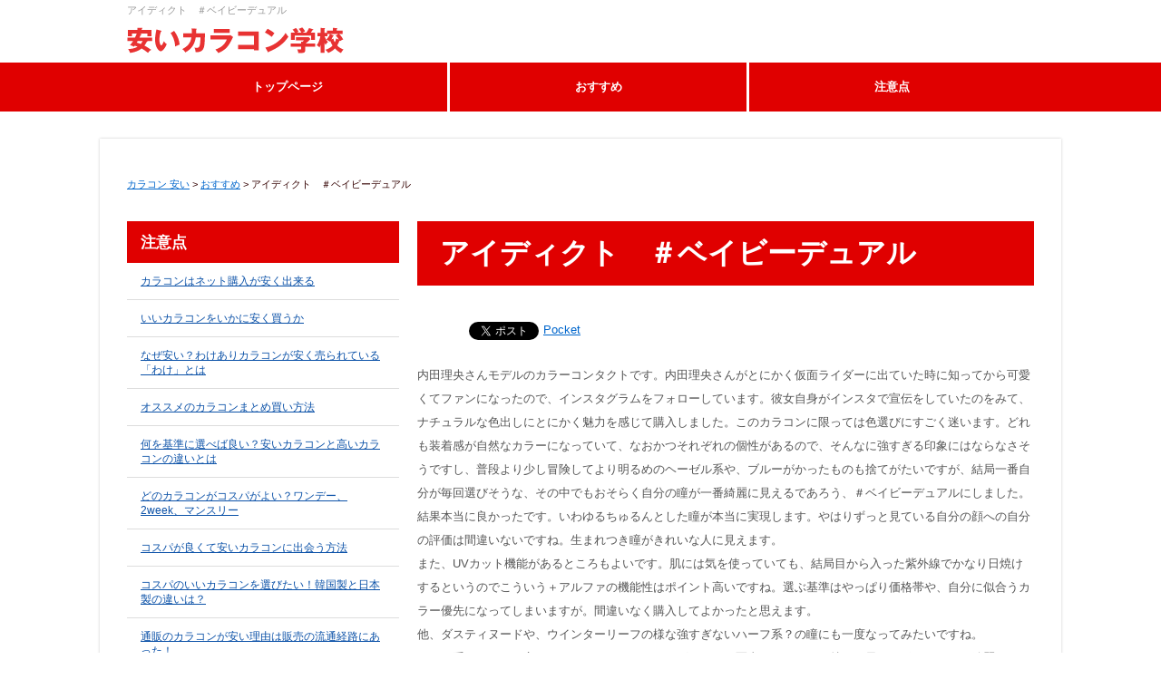

--- FILE ---
content_type: text/html; charset=UTF-8
request_url: https://www.hatayantakyamutfagi.com/%E3%81%8A%E3%81%99%E3%81%99%E3%82%81/24/
body_size: 7318
content:
<!DOCTYPE html>
<html lang="ja">
<head>
<meta charset="UTF-8">

<meta http-equiv="Content-Script-Type" content="text/javascript" />
<meta name="viewport" content="width=device-width, user-scalable=no, initial-scale=1, maximum-scale=1">

<title>アイディクト　＃ベイビーデュアル | カラコン 安い</title>
<link rel="profile" href="http://gmpg.org/xfn/11" />
<link rel="stylesheet" type="text/css" media="all" href="https://www.hatayantakyamutfagi.com/wp-content/themes/karakon/style.css" />
<link rel="pingback" href="https://www.hatayantakyamutfagi.com/xmlrpc.php" />
<link rel="shortcut icon" href="https://www.hatayantakyamutfagi.com/wp-content/themes/karakon/favicon.ico"> 
<script src="http://ajax.googleapis.com/ajax/libs/jquery/1.10.2/jquery.min.js"></script>
<script type="text/javascript" src="https://www.hatayantakyamutfagi.com/wp-content/themes/karakon/js/pagelink.js"></script>
<script type="text/javascript" src="https://www.hatayantakyamutfagi.com/wp-content/themes/karakon/js/accordion.js"></script>

<!--[if lt IE 7]>
	<script src="https://www.hatayantakyamutfagi.com/wp-content/themes/karakon/js/DD_belatedPNG.js"></script>
<script type="text/javascript">
    var oldFixPng = DD_belatedPNG.fixPng;
    DD_belatedPNG.fix('img, .png_bg');
</script>
<![endif]-->


<!-- All in One SEO Pack 3.3.3 によって Michael Torbert の Semper Fi Web Design[237,273] -->
<script type="application/ld+json" class="aioseop-schema">{"@context":"https://schema.org","@graph":[{"@type":"Organization","@id":"https://www.hatayantakyamutfagi.com/#organization","url":"https://www.hatayantakyamutfagi.com/","name":"\u30ab\u30e9\u30b3\u30f3 \u5b89\u3044","sameAs":[]},{"@type":"WebSite","@id":"https://www.hatayantakyamutfagi.com/#website","url":"https://www.hatayantakyamutfagi.com/","name":"\u30ab\u30e9\u30b3\u30f3 \u5b89\u3044","publisher":{"@id":"https://www.hatayantakyamutfagi.com/#organization"},"potentialAction":{"@type":"SearchAction","target":"https://www.hatayantakyamutfagi.com/?s={search_term_string}","query-input":"required name=search_term_string"}},{"@type":"WebPage","@id":"https://www.hatayantakyamutfagi.com/%e3%81%8a%e3%81%99%e3%81%99%e3%82%81/24/#webpage","url":"https://www.hatayantakyamutfagi.com/%e3%81%8a%e3%81%99%e3%81%99%e3%82%81/24/","inLanguage":"ja","name":"\u30a2\u30a4\u30c7\u30a3\u30af\u30c8\u3000\uff03\u30d9\u30a4\u30d3\u30fc\u30c7\u30e5\u30a2\u30eb","isPartOf":{"@id":"https://www.hatayantakyamutfagi.com/#website"},"datePublished":"2014-01-14T15:00:00+00:00","dateModified":"2014-01-14T15:00:00+00:00"},{"@type":"Article","@id":"https://www.hatayantakyamutfagi.com/%e3%81%8a%e3%81%99%e3%81%99%e3%82%81/24/#article","isPartOf":{"@id":"https://www.hatayantakyamutfagi.com/%e3%81%8a%e3%81%99%e3%81%99%e3%82%81/24/#webpage"},"author":{"@id":"https://www.hatayantakyamutfagi.com/author/admin/#author"},"headline":"\u30a2\u30a4\u30c7\u30a3\u30af\u30c8\u3000\uff03\u30d9\u30a4\u30d3\u30fc\u30c7\u30e5\u30a2\u30eb","datePublished":"2014-01-14T15:00:00+00:00","dateModified":"2014-01-14T15:00:00+00:00","commentCount":0,"mainEntityOfPage":{"@id":"https://www.hatayantakyamutfagi.com/%e3%81%8a%e3%81%99%e3%81%99%e3%82%81/24/#webpage"},"publisher":{"@id":"https://www.hatayantakyamutfagi.com/#organization"},"articleSection":"\u304a\u3059\u3059\u3081"},{"@type":"Person","@id":"https://www.hatayantakyamutfagi.com/author/admin/#author","name":"admin","sameAs":[],"image":{"@type":"ImageObject","@id":"https://www.hatayantakyamutfagi.com/#personlogo","url":"https://secure.gravatar.com/avatar/5126c611bafa933ebdab71e983eabae5?s=96&d=mm&r=g","width":96,"height":96,"caption":"admin"}}]}</script>
<link rel="canonical" href="https://www.hatayantakyamutfagi.com/おすすめ/24/" />
<!-- All in One SEO Pack -->
<link rel='dns-prefetch' href='//s.w.org' />
<link rel="alternate" type="application/rss+xml" title="カラコン 安い &raquo; アイディクト　＃ベイビーデュアル のコメントのフィード" href="https://www.hatayantakyamutfagi.com/%e3%81%8a%e3%81%99%e3%81%99%e3%82%81/24/feed/" />
		<script type="text/javascript">
			window._wpemojiSettings = {"baseUrl":"https:\/\/s.w.org\/images\/core\/emoji\/12.0.0-1\/72x72\/","ext":".png","svgUrl":"https:\/\/s.w.org\/images\/core\/emoji\/12.0.0-1\/svg\/","svgExt":".svg","source":{"concatemoji":"https:\/\/www.hatayantakyamutfagi.com\/wp-includes\/js\/wp-emoji-release.min.js?ver=5.2.21"}};
			!function(e,a,t){var n,r,o,i=a.createElement("canvas"),p=i.getContext&&i.getContext("2d");function s(e,t){var a=String.fromCharCode;p.clearRect(0,0,i.width,i.height),p.fillText(a.apply(this,e),0,0);e=i.toDataURL();return p.clearRect(0,0,i.width,i.height),p.fillText(a.apply(this,t),0,0),e===i.toDataURL()}function c(e){var t=a.createElement("script");t.src=e,t.defer=t.type="text/javascript",a.getElementsByTagName("head")[0].appendChild(t)}for(o=Array("flag","emoji"),t.supports={everything:!0,everythingExceptFlag:!0},r=0;r<o.length;r++)t.supports[o[r]]=function(e){if(!p||!p.fillText)return!1;switch(p.textBaseline="top",p.font="600 32px Arial",e){case"flag":return s([55356,56826,55356,56819],[55356,56826,8203,55356,56819])?!1:!s([55356,57332,56128,56423,56128,56418,56128,56421,56128,56430,56128,56423,56128,56447],[55356,57332,8203,56128,56423,8203,56128,56418,8203,56128,56421,8203,56128,56430,8203,56128,56423,8203,56128,56447]);case"emoji":return!s([55357,56424,55356,57342,8205,55358,56605,8205,55357,56424,55356,57340],[55357,56424,55356,57342,8203,55358,56605,8203,55357,56424,55356,57340])}return!1}(o[r]),t.supports.everything=t.supports.everything&&t.supports[o[r]],"flag"!==o[r]&&(t.supports.everythingExceptFlag=t.supports.everythingExceptFlag&&t.supports[o[r]]);t.supports.everythingExceptFlag=t.supports.everythingExceptFlag&&!t.supports.flag,t.DOMReady=!1,t.readyCallback=function(){t.DOMReady=!0},t.supports.everything||(n=function(){t.readyCallback()},a.addEventListener?(a.addEventListener("DOMContentLoaded",n,!1),e.addEventListener("load",n,!1)):(e.attachEvent("onload",n),a.attachEvent("onreadystatechange",function(){"complete"===a.readyState&&t.readyCallback()})),(n=t.source||{}).concatemoji?c(n.concatemoji):n.wpemoji&&n.twemoji&&(c(n.twemoji),c(n.wpemoji)))}(window,document,window._wpemojiSettings);
		</script>
		<style type="text/css">
img.wp-smiley,
img.emoji {
	display: inline !important;
	border: none !important;
	box-shadow: none !important;
	height: 1em !important;
	width: 1em !important;
	margin: 0 .07em !important;
	vertical-align: -0.1em !important;
	background: none !important;
	padding: 0 !important;
}
</style>
	<link rel='stylesheet' id='wp-block-library-css'  href='https://www.hatayantakyamutfagi.com/wp-includes/css/dist/block-library/style.min.css?ver=5.2.21' type='text/css' media='all' />
<link rel='stylesheet' id='contact-form-7-css'  href='https://www.hatayantakyamutfagi.com/wp-content/plugins/contact-form-7/includes/css/styles.css?ver=5.1.5' type='text/css' media='all' />
<link rel='stylesheet' id='wp-pagenavi-css'  href='https://www.hatayantakyamutfagi.com/wp-content/plugins/wp-pagenavi/pagenavi-css.css?ver=2.70' type='text/css' media='all' />
<script type='text/javascript' src='https://www.hatayantakyamutfagi.com/wp-includes/js/jquery/jquery.js?ver=1.12.4-wp'></script>
<script type='text/javascript' src='https://www.hatayantakyamutfagi.com/wp-includes/js/jquery/jquery-migrate.min.js?ver=1.4.1'></script>
<link rel='https://api.w.org/' href='https://www.hatayantakyamutfagi.com/wp-json/' />
<link rel="EditURI" type="application/rsd+xml" title="RSD" href="https://www.hatayantakyamutfagi.com/xmlrpc.php?rsd" />
<link rel="wlwmanifest" type="application/wlwmanifest+xml" href="https://www.hatayantakyamutfagi.com/wp-includes/wlwmanifest.xml" /> 
<link rel='prev' title='エティアクール（エティア）' href='https://www.hatayantakyamutfagi.com/%e3%81%8a%e3%81%99%e3%81%99%e3%82%81/25/' />
<link rel='next' title='アイクローゼット　（１マンス）クリアベージュ　' href='https://www.hatayantakyamutfagi.com/%e3%81%8a%e3%81%99%e3%81%99%e3%82%81/23/' />
<meta name="generator" content="WordPress 5.2.21" />
<link rel='shortlink' href='https://www.hatayantakyamutfagi.com/?p=24' />
<link rel="alternate" type="application/json+oembed" href="https://www.hatayantakyamutfagi.com/wp-json/oembed/1.0/embed?url=https%3A%2F%2Fwww.hatayantakyamutfagi.com%2F%25e3%2581%258a%25e3%2581%2599%25e3%2581%2599%25e3%2582%2581%2F24%2F" />
<link rel="alternate" type="text/xml+oembed" href="https://www.hatayantakyamutfagi.com/wp-json/oembed/1.0/embed?url=https%3A%2F%2Fwww.hatayantakyamutfagi.com%2F%25e3%2581%258a%25e3%2581%2599%25e3%2581%2599%25e3%2582%2581%2F24%2F&#038;format=xml" />

<!-- BEGIN: WP Social Bookmarking Light HEAD --><script>
    (function (d, s, id) {
        var js, fjs = d.getElementsByTagName(s)[0];
        if (d.getElementById(id)) return;
        js = d.createElement(s);
        js.id = id;
        js.src = "//connect.facebook.net/ja_JP/sdk.js#xfbml=1&version=v2.7";
        fjs.parentNode.insertBefore(js, fjs);
    }(document, 'script', 'facebook-jssdk'));
</script>
<style type="text/css">.wp_social_bookmarking_light{
    border: 0 !important;
    padding: 10px 0 20px 0 !important;
    margin: 0 !important;
}
.wp_social_bookmarking_light div{
    float: left !important;
    border: 0 !important;
    padding: 0 !important;
    margin: 0 5px 0px 0 !important;
    min-height: 30px !important;
    line-height: 18px !important;
    text-indent: 0 !important;
}
.wp_social_bookmarking_light img{
    border: 0 !important;
    padding: 0;
    margin: 0;
    vertical-align: top !important;
}
.wp_social_bookmarking_light_clear{
    clear: both !important;
}
#fb-root{
    display: none;
}
.wsbl_facebook_like iframe{
    max-width: none !important;
}
.wsbl_pinterest a{
    border: 0px !important;
}
</style>
<!-- END: WP Social Bookmarking Light HEAD -->
		<style type="text/css" id="wp-custom-css">
			
 table.tbl5{
width:90%;
margin:25px auto 25px;
border-top:solid 1px #ddd;
border-left:solid 1px #ddd;
margin-bottom:25px;
}
 table.tbl5 th{
background:#f9f9f9;
width:25%;
border-bottom:solid 1px #ddd;
border-right:solid 1px #ddd;
padding:15px;
}
 table.tbl5 td{
border-bottom:solid 1px #ddd;
border-right:solid 1px #ddd;
padding:15px;
}		</style>
		<meta name="google-site-verification" content="1C_7mXQPhEQ-6r0SMRxP9mEsZ2NlG59yLY1N5UY7Dm0" />
</head>
<body class="post-template-default single single-post postid-24 single-format-standard">

<article id="top">
<div id="container">



<!-- header -->
<header id="header" class="clearfix">
	<h1 class="desc">アイディクト　＃ベイビーデュアル  </h1>
    <div id="logo"><a href="https://www.hatayantakyamutfagi.com"><img src="https://www.hatayantakyamutfagi.com/wp-content/themes/karakon/img/logo.png" alt="カラコン 安い"></a></div>
    
    <div id="menu" class="button-toggle"><img src="https://www.hatayantakyamutfagi.com/wp-content/themes/karakon/img/menu.png" alt="menu"></div>
</header>

<div id="gnav">
    <ul class="clearfix">
        <li><a href="https://www.hatayantakyamutfagi.com">トップページ</a></li>
        	<li class="cat-item cat-item-3"><a href="https://www.hatayantakyamutfagi.com/%e3%81%8a%e3%81%99%e3%81%99%e3%82%81/">おすすめ</a>
</li>
	<li class="cat-item cat-item-2"><a href="https://www.hatayantakyamutfagi.com/%e6%b3%a8%e6%84%8f%e7%82%b9/">注意点</a>
</li>
        </ul>
</div>




<!-- content -->
<div id="content" class="clearfix">

	
<div id="pankuzu">
<!--パンくずリスト：breadcrumb-navxt-->
<!-- Breadcrumb NavXT 6.3.0 -->
<span property="itemListElement" typeof="ListItem"><a property="item" typeof="WebPage" title="Go to カラコン 安い." href="https://www.hatayantakyamutfagi.com" class="home" ><span property="name">カラコン 安い</span></a><meta property="position" content="1"></span> &gt; <span property="itemListElement" typeof="ListItem"><a property="item" typeof="WebPage" title="Go to the おすすめ category archives." href="https://www.hatayantakyamutfagi.com/%e3%81%8a%e3%81%99%e3%81%99%e3%82%81/" class="taxonomy category" ><span property="name">おすすめ</span></a><meta property="position" content="2"></span> &gt; <span class="post post-post current-item">アイディクト　＃ベイビーデュアル</span><!--パンくずリスト：breadcrumb-navxt-->
</div>


	<div id="main">
 
    		<h2 class="ttl1">アイディクト　＃ベイビーデュアル</h2>

    	<div class="post">

    		<div class='wp_social_bookmarking_light'>        <div class="wsbl_hatena_button"><a href="//b.hatena.ne.jp/entry/https://www.hatayantakyamutfagi.com/%e3%81%8a%e3%81%99%e3%81%99%e3%82%81/24/" class="hatena-bookmark-button" data-hatena-bookmark-title="アイディクト　＃ベイビーデュアル" data-hatena-bookmark-layout="simple-balloon" title="このエントリーをはてなブックマークに追加"> <img src="//b.hatena.ne.jp/images/entry-button/button-only@2x.png" alt="このエントリーをはてなブックマークに追加" width="20" height="20" style="border: none;" /></a><script type="text/javascript" src="//b.hatena.ne.jp/js/bookmark_button.js" charset="utf-8" async="async"></script></div>        <div class="wsbl_facebook_like"><div id="fb-root"></div><fb:like href="https://www.hatayantakyamutfagi.com/%e3%81%8a%e3%81%99%e3%81%99%e3%82%81/24/" layout="button_count" action="like" width="100" share="false" show_faces="false" ></fb:like></div>        <div class="wsbl_twitter"><a href="https://twitter.com/share" class="twitter-share-button" data-url="https://www.hatayantakyamutfagi.com/%e3%81%8a%e3%81%99%e3%81%99%e3%82%81/24/" data-text="アイディクト　＃ベイビーデュアル" data-lang="ja">Tweet</a></div>        <div class="wsbl_pocket"><a href="https://getpocket.com/save" class="pocket-btn" data-lang="en" data-save-url="https://www.hatayantakyamutfagi.com/%e3%81%8a%e3%81%99%e3%81%99%e3%82%81/24/" data-pocket-count="none" data-pocket-align="left" >Pocket</a><script type="text/javascript">!function(d,i){if(!d.getElementById(i)){var j=d.createElement("script");j.id=i;j.src="https://widgets.getpocket.com/v1/j/btn.js?v=1";var w=d.getElementById(i);d.body.appendChild(j);}}(document,"pocket-btn-js");</script></div></div>
<br class='wp_social_bookmarking_light_clear' />
<p>内田理央さんモデルのカラーコンタクトです。内田理央さんがとにかく仮面ライダーに出ていた時に知ってから可愛くてファンになったので、インスタグラムをフォローしています。彼女自身がインスタで宣伝をしていたのをみて、ナチュラルな色出しにとにかく魅力を感じて購入しました。このカラコンに限っては色選びにすごく迷います。どれも装着感が自然なカラーになっていて、なおかつそれぞれの個性があるので、そんなに強すぎる印象にはならなさそうですし、普段より少し冒険してより明るめのヘーゼル系や、ブルーがかったものも捨てがたいですが、結局一番自分が毎回選びそうな、その中でもおそらく自分の瞳が一番綺麗に見えるであろう、＃ベイビーデュアルにしました。結果本当に良かったです。いわゆるちゅるんとした瞳が本当に実現します。やはりずっと見ている自分の顔への自分の評価は間違いないですね。生まれつき瞳がきれいな人に見えます。<br />
また、UVカット機能があるところもよいです。肌には気を使っていても、結局目から入った紫外線でかなり日焼けするというのでこういう＋アルファの機能性はポイント高いですね。選ぶ基準はやっぱり価格帯や、自分に似合うカラー優先になってしまいますが。間違いなく購入してよかったと思えます。<br />
他、ダスティヌードや、ウインターリーフの様な強すぎないハーフ系？の瞳にも一度なってみたいですね。<br />
ハーフ系カラコンと言われるものって、インスタグラムとか写真でみるには（特に目元だけポイントで）綺麗ですし、韓国アイドルとか、中国人アイドルみたいで憧れるのですが、実際着けている人の目をまじまじと見てしまうと、その人の肌色、瞳の色によりますが、白目が透けていて絶対怖い。ドット柄で処理されている部分もぺたっとしてやはり怖い。そして、よほど濃い顔の方なら良さそうですが、日本人の薄めの顔がよりぼやっとして見えるとずっと思っていて、興味はあるけど避け続けてきたジャンルにようやく足を踏み込めそうです。その際は、どこにお出かけして何をするのかとても楽しみな日になりますね。</p>
       </div>
   
           
    </div>


    <div id="side">
                
        
        <h3>注意点

</h3>
        <ul>
        <li>
<a href="https://www.hatayantakyamutfagi.com/%e6%b3%a8%e6%84%8f%e7%82%b9/16/">カラコンはネット購入が安く出来る</a>
</li>
<li>
<a href="https://www.hatayantakyamutfagi.com/%e6%b3%a8%e6%84%8f%e7%82%b9/15/">いいカラコンをいかに安く買うか</a>
</li>
<li>
<a href="https://www.hatayantakyamutfagi.com/%e6%b3%a8%e6%84%8f%e7%82%b9/14/">なぜ安い？わけありカラコンが安く売られている「わけ」とは</a>
</li>
<li>
<a href="https://www.hatayantakyamutfagi.com/%e6%b3%a8%e6%84%8f%e7%82%b9/13/">オススメのカラコンまとめ買い方法</a>
</li>
<li>
<a href="https://www.hatayantakyamutfagi.com/%e6%b3%a8%e6%84%8f%e7%82%b9/12/">何を基準に選べば良い？安いカラコンと高いカラコンの違いとは</a>
</li>
<li>
<a href="https://www.hatayantakyamutfagi.com/%e6%b3%a8%e6%84%8f%e7%82%b9/11/">どのカラコンがコスパがよい？ワンデー、2week、マンスリー</a>
</li>
<li>
<a href="https://www.hatayantakyamutfagi.com/%e6%b3%a8%e6%84%8f%e7%82%b9/10/">コスパが良くて安いカラコンに出会う方法</a>
</li>
<li>
<a href="https://www.hatayantakyamutfagi.com/%e6%b3%a8%e6%84%8f%e7%82%b9/9/">コスパのいいカラコンを選びたい！韓国製と日本製の違いは？</a>
</li>
<li>
<a href="https://www.hatayantakyamutfagi.com/%e6%b3%a8%e6%84%8f%e7%82%b9/8/">通販のカラコンが安い理由は販売の流通経路にあった！</a>
</li>

        </ul>
        
        <h3>おすすめ

</h3>
        <ul>
        <li>
<a href="https://www.hatayantakyamutfagi.com/%e3%81%8a%e3%81%99%e3%81%99%e3%82%81/46/">ヴィヴィアンシャレード</a>
</li>
<li>
<a href="https://www.hatayantakyamutfagi.com/%e3%81%8a%e3%81%99%e3%81%99%e3%82%81/45/">ヴィーナスアイズワンデーノルディックミストブラウン</a>
</li>
<li>
<a href="https://www.hatayantakyamutfagi.com/%e3%81%8a%e3%81%99%e3%81%99%e3%82%81/44/">アイドルレンズ ローゼシリーズ</a>
</li>
<li>
<a href="https://www.hatayantakyamutfagi.com/%e3%81%8a%e3%81%99%e3%81%99%e3%82%81/43/">Viewm 1day</a>
</li>
<li>
<a href="https://www.hatayantakyamutfagi.com/%e3%81%8a%e3%81%99%e3%81%99%e3%82%81/42/">Teamo</a>
</li>
<li>
<a href="https://www.hatayantakyamutfagi.com/%e3%81%8a%e3%81%99%e3%81%99%e3%82%81/41/">SHERIQUE</a>
</li>
<li>
<a href="https://www.hatayantakyamutfagi.com/%e3%81%8a%e3%81%99%e3%81%99%e3%82%81/40/">Re coco</a>
</li>
<li>
<a href="https://www.hatayantakyamutfagi.com/%e3%81%8a%e3%81%99%e3%81%99%e3%82%81/39/">QuoRe ルナナチュラル</a>
</li>
<li>
<a href="https://www.hatayantakyamutfagi.com/%e3%81%8a%e3%81%99%e3%81%99%e3%82%81/38/">OVE キャッチライトレンズ</a>
</li>
<li>
<a href="https://www.hatayantakyamutfagi.com/%e3%81%8a%e3%81%99%e3%81%99%e3%82%81/37/">NADESHIKO COLOR（ナデシコカラー）</a>
</li>
<li>
<a href="https://www.hatayantakyamutfagi.com/%e3%81%8a%e3%81%99%e3%81%99%e3%82%81/36/">N’s collection</a>
</li>
<li>
<a href="https://www.hatayantakyamutfagi.com/%e3%81%8a%e3%81%99%e3%81%99%e3%82%81/35/">mirage、ワンデーアキュビュー</a>
</li>
<li>
<a href="https://www.hatayantakyamutfagi.com/%e3%81%8a%e3%81%99%e3%81%99%e3%82%81/34/">MELANGE-メランジェ-</a>
</li>
<li>
<a href="https://www.hatayantakyamutfagi.com/%e3%81%8a%e3%81%99%e3%81%99%e3%82%81/33/">me me mar</a>
</li>
<li>
<a href="https://www.hatayantakyamutfagi.com/%e3%81%8a%e3%81%99%e3%81%99%e3%82%81/32/">loveil</a>
</li>
<li>
<a href="https://www.hatayantakyamutfagi.com/%e3%81%8a%e3%81%99%e3%81%99%e3%82%81/31/">ワンデーアキュビュー ディファイン モイスト</a>
</li>
<li>
<a href="https://www.hatayantakyamutfagi.com/%e3%81%8a%e3%81%99%e3%81%99%e3%82%81/30/">ルーチェワンデー フローレスゴールド</a>
</li>
<li>
<a href="https://www.hatayantakyamutfagi.com/%e3%81%8a%e3%81%99%e3%81%99%e3%82%81/29/">フレッシュルック デイリーズイルミネート</a>
</li>
<li>
<a href="https://www.hatayantakyamutfagi.com/%e3%81%8a%e3%81%99%e3%81%99%e3%82%81/28/">ヒロインメイク 1day UV</a>
</li>
<li>
<a href="https://www.hatayantakyamutfagi.com/%e3%81%8a%e3%81%99%e3%81%99%e3%82%81/27/">ネオサイトワンデーシエルデュウ</a>
</li>
<li>
<a href="https://www.hatayantakyamutfagi.com/%e3%81%8a%e3%81%99%e3%81%99%e3%82%81/26/">キャンマジワンデー（Candymagic）</a>
</li>
<li>
<a href="https://www.hatayantakyamutfagi.com/%e3%81%8a%e3%81%99%e3%81%99%e3%82%81/25/">エティアクール（エティア）</a>
</li>
<li>
<a href="https://www.hatayantakyamutfagi.com/%e3%81%8a%e3%81%99%e3%81%99%e3%82%81/24/">アイディクト　＃ベイビーデュアル</a>
</li>
<li>
<a href="https://www.hatayantakyamutfagi.com/%e3%81%8a%e3%81%99%e3%81%99%e3%82%81/23/">アイクローゼット　（１マンス）クリアベージュ　</a>
</li>
<li>
<a href="https://www.hatayantakyamutfagi.com/%e3%81%8a%e3%81%99%e3%81%99%e3%82%81/22/">ReVIA１DAY</a>
</li>
<li>
<a href="https://www.hatayantakyamutfagi.com/%e3%81%8a%e3%81%99%e3%81%99%e3%82%81/21/">LUCENijiSeriesラベンダーグラス</a>
</li>
<li>
<a href="https://www.hatayantakyamutfagi.com/%e3%81%8a%e3%81%99%e3%81%99%e3%82%81/20/">LUCE GaijinSeries ロイヤルミント</a>
</li>
<li>
<a href="https://www.hatayantakyamutfagi.com/%e3%81%8a%e3%81%99%e3%81%99%e3%82%81/19/">LUCE 1day ルーチェワンデーハニーベージュ</a>
</li>
<li>
<a href="https://www.hatayantakyamutfagi.com/%e3%81%8a%e3%81%99%e3%81%99%e3%82%81/18/">LARME クリオネシリーズ クリオネアーモンド</a>
</li>
<li>
<a href="https://www.hatayantakyamutfagi.com/%e3%81%8a%e3%81%99%e3%81%99%e3%82%81/17/">FLANMY（フランミー）</a>
</li>
        </ul>
    </div></div>
<!-- content end -->

<p><a href="/company/">運営者情報</a>　<a href="/contact/">お問い合せ</a></p>
<!-- footer -->
<div id="footer">
    <p><address>Copyright&copy;カラコン 安い. All Rights Reserved.</address></p>
        
</div>

<!-- footer end -->

</div>
</article>

<!-- BEGIN: WP Social Bookmarking Light FOOTER -->    <script>!function(d,s,id){var js,fjs=d.getElementsByTagName(s)[0],p=/^http:/.test(d.location)?'http':'https';if(!d.getElementById(id)){js=d.createElement(s);js.id=id;js.src=p+'://platform.twitter.com/widgets.js';fjs.parentNode.insertBefore(js,fjs);}}(document, 'script', 'twitter-wjs');</script><!-- END: WP Social Bookmarking Light FOOTER -->
<script type='text/javascript'>
/* <![CDATA[ */
var wpcf7 = {"apiSettings":{"root":"https:\/\/www.hatayantakyamutfagi.com\/wp-json\/contact-form-7\/v1","namespace":"contact-form-7\/v1"}};
/* ]]> */
</script>
<script type='text/javascript' src='https://www.hatayantakyamutfagi.com/wp-content/plugins/contact-form-7/includes/js/scripts.js?ver=5.1.5'></script>
<script type='text/javascript' src='https://www.hatayantakyamutfagi.com/wp-includes/js/wp-embed.min.js?ver=5.2.21'></script>
</body>
</html>

--- FILE ---
content_type: text/css
request_url: https://www.hatayantakyamutfagi.com/wp-content/themes/karakon/style.css
body_size: 360
content:
@charset "utf-8";
/*
Theme Name: karakon
Theme URI: http://www.○○○○○.com/
Description: ウエディングサテライトのテーマです。
Author: HRM
Author URI: http://www.---------.com/
Version: 1.1
*/
@import url('base.css');
@import url('layout.css');
@import url('page.css');
@import url('sp.css');

.post table{
width:90%;
margin:25px auto 25px;
border-top:solid 1px #ddd;
border-left:solid 1px #ddd;
margin-bottom:25px;
}
.post table th{
background:#f9f9f9;
width:25%;
border-bottom:solid 1px #ddd;
border-right:solid 1px #ddd;
padding:15px;
}
.post table td{
border-bottom:solid 1px #ddd;
border-right:solid 1px #ddd;
padding:15px;
}





--- FILE ---
content_type: text/css
request_url: https://www.hatayantakyamutfagi.com/wp-content/themes/karakon/page.css
body_size: 603
content:
@charset "utf-8";

/* 共通 */


/* TOP */

.post{
	margin-bottom:40px;
}
.ttl1{
	padding: 15px 25px;
	font-size: 2.4em;
	line-height: 1.3em;
	font-weight: bold;
	color: #fff;
	margin-bottom: 20px;
	background:#e00000;
	border-bottom:none;
	margin:0 0 30px;
}
.post h3{
	border-left:solid 10px #e00000;
	font-size:1.5em;
	line-height: 1.3em;
	color:#000;
	padding:5px 15px;
	margin-bottom:15px;
}
.post p{
	color:#555;
	padding-bottom:25px;	
}
.post img{
	max-width:100%;
	height:auto;	
}
.img1{ float:right; padding:0 0 25px 25px; }
/* 一覧 */




/* 詳細 */


/*----▼▼▼ページナビ用▼▼▼------------------------------------------------*/
.wp-pagenavi {
	clear: both;
	width: auto;
	margin-top: 0;
	margin-bottom: -20px;
	text-align:left;
}
.wp-pagenavi .pages{
	background-color: #FFFFFF;
	border: 1px solid #ccc;

}
.wp-pagenavi a, .wp-pagenavi span {
	background-color: #FFFFFF;	
	text-decoration: none;
	margin-right:7px;
	padding-top: 1px;
	padding-right: 7px;
	padding-bottom: 1px;
	padding-left: 5px;
	border: 1px solid #ccc;
	color: #333333;
}

.wp-pagenavi a:hover, .wp-pagenavi span.current {
	background-color: #B70404;
	color: #FFFFFF;
	padding:1px 6px;
	border:none;
}

.wp-pagenavi span.current {
	font-weight: bold;
}
.wp-pagenavi .nextpostslink,.wp-pagenavi .previouspostslink{
	background-color: #FFFFFF;
	border: 1px solid #ccc;
}
/*----▲▲▲ページナビ用▲▲▲------------------------------------------------*/

--- FILE ---
content_type: text/css
request_url: https://www.hatayantakyamutfagi.com/wp-content/themes/karakon/sp.css
body_size: 711
content:
@charset "utf-8";

@media screen and (max-width: 640px) {
	
/*--header-------------------------------------------------------*/

/*--header-------------------------------------------------------*/
#header{
	width:100%;
	height:auto;
	text-align: left;
	padding: 0 10px 10px;
	margin:0 auto;
}
#header .desc{
	padding:2px 10px 3px;
	font-weight:normal;
	color:#999;
	font-size:0.9em;
}
#header #logo{
	float:left;
	padding-top:5px;
	margin-left:5px;
	width:60%;
}
#header #logo img{
	max-width:100%;
	height:auto;
}
#menu{
	display:block;
	float:right;
	width:25%;
	text-align:right;
	padding:5px 0 !important;
	margin:0 5px 0 0;
}
#menu img{ max-width:100%; height:auto; max-height:40px; }
	#gnav{ display: none;}
#gnav ul{
	width: 100%;
	max-width: 1000px;
	margin:0 auto;
  display: -webkit-flex;
  display: flex;
 	-webkit-flex-wrap:wrap;
	flex-wrap:wrap;
	border-left:none;
}
#gnav li{
	-webkit-flex-grow:1;
	flex-grow:1;
	border-right:none;
	border-bottom:solid 1px #fff;
	text-align: left;
	width: 100%;

}
#gnav li a{
	display:block;
	padding:15px 10px;	
	font-size:1.1em;
	text-decoration:none;
}


/*--header end-------------------------------------------------------*/


/*--content-------------------------------------------------------*/
#content{
	width:95%;
	height:auto;
	margin: 20px auto 0;
	padding:15px 15px;
	clear: both;
	font-size:1.1em;
}

#main{
	float:none;
	width:100%;
	margin:0 auto;	
}


/*--main content end-------------------------------------------------------*/

#side{
	float:none;
	width:100%;
	height:auto;
	margin:0 auto;
}


/*--content end-------------------------------------------------------*/


/*--footer-------------------------------------------------------*/
/*--footer end-------------------------------------------------------*/


img{ max-width:100%; height:auto; }
/* TOP */
/* TOP */

.post{
	padding:15px 10px 5px;	

}
.ttl1{
	padding: 15px 15px;
	font-size: 2em;
	line-height: 1.3em;
	font-weight: bold;

	margin:0;
}
.post h3{
	font-size:1.3em;
	padding:10px 15px;
	margin-bottom:15px;
}
.post p{
	color:#555;
	padding-bottom:25px;	
}
.post img{
	max-width:100%;
	height:auto;	
}
.img1{ float:none; padding:0 0 25px; text-align:center; }
/* 一覧 */


}

--- FILE ---
content_type: application/javascript
request_url: https://www.hatayantakyamutfagi.com/wp-content/themes/karakon/js/accordion.js
body_size: 97
content:
$(function(){
	$(".button-toggle").click(function() {
		$("#gnav").slideToggle("fast");
	});
});